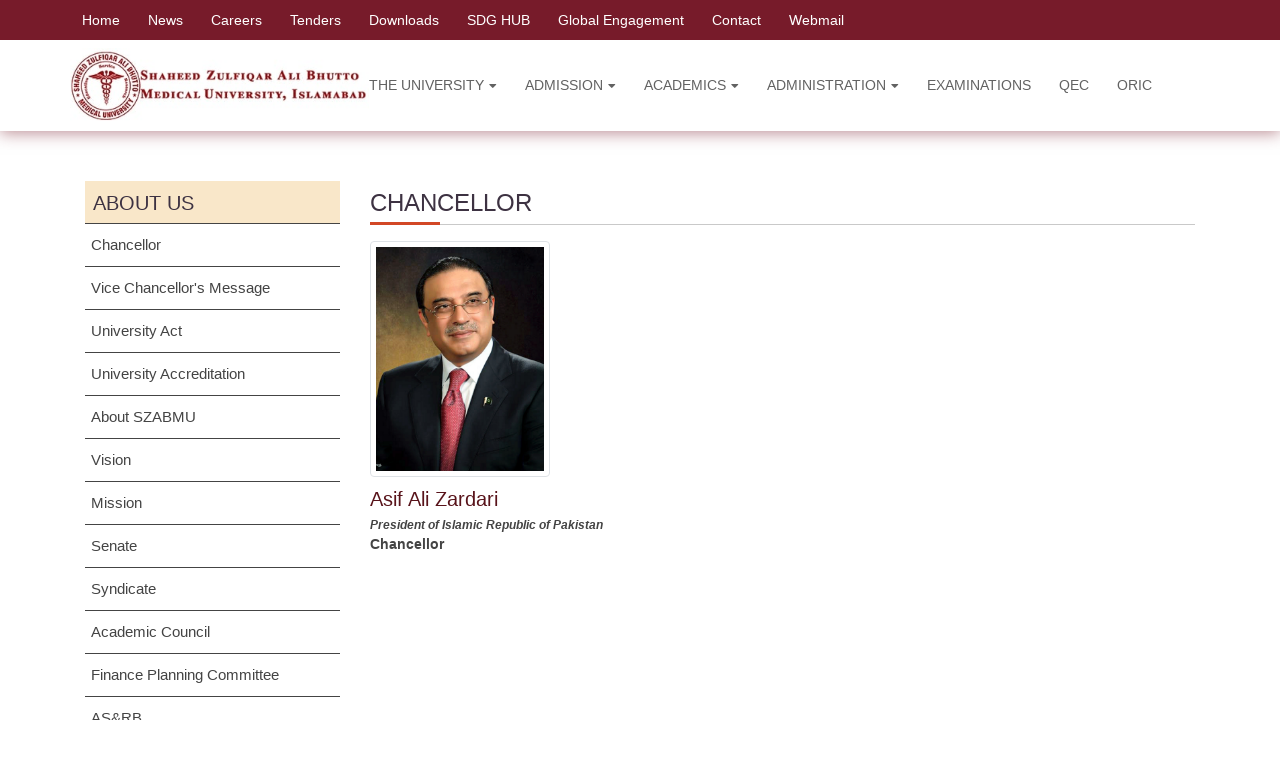

--- FILE ---
content_type: text/html; charset=UTF-8
request_url: https://www.szabmu.edu.pk/about/chancellor
body_size: 6640
content:
  

<!DOCTYPE HTML>
<html>
<head>
<title>Chancellor Message | Shaheed Zulfiqar Ali Bhutto Medical University</title>
 
<!---- HTML Head----->
<meta name="viewport" content="width=device-width, initial-scale=1 maximum-scale=1.0, user-scalable=no" />

<meta http-equiv="Content-Type" content="text/html; charset=utf-8" />

<meta name="keywords" content="SZABMU, szabmu, SZABMU Islamabad, Shaheed Zulfiqar Ali Bhutto Medical University Islamabad, Pakistan Institute of Medical Sciences - PIMS, Top medical university in Pakistan, szabmu.edu.pk, pims.gov.pk, PIMS">

<meta name="description" content="Shaheed Zulfiqar Ali Bhutto Medical University Islamabad was established through an Act of Parliament on 21st March 2013. Vision of the University is to be a premier research-intensive medical university that will educate medical & dental students, paramedics, nursing and postdoctoral fellows in accordance with international professional standards.">

<link rel="icon" type="image/png" href="https://www.szabmu.edu.pk/content/images/favicon.png">

<link href="https://fonts.googleapis.com/css?family=Raleway:400,600" rel='stylesheet' type='text/css'>

<link href="https://www.szabmu.edu.pk/content/assets/aos/aos.css" rel="stylesheet" type="text/css"/>

<link href="https://www.szabmu.edu.pk/content/assets/bootstrap/css/bootstrap.min.css" rel="stylesheet" type="text/css"/>

<link href="https://www.szabmu.edu.pk/content/assets/fontawesome/css/all.min.css" rel="stylesheet" type="text/css"/>
 
<link href="https://www.szabmu.edu.pk/content/assets/owlcarousel/owl.carousel.min.css" rel="stylesheet" >
<link href="https://www.szabmu.edu.pk/content/assets/owlcarousel/owl.theme.default.css" rel="stylesheet" >

<link href="https://www.szabmu.edu.pk/content/assets/owlcarousel/animate.css" rel="stylesheet" >

<link rel="stylesheet" href="https://www.szabmu.edu.pk/content/css/custom24.min.css" type="text/css"/>

<style>
body {
  font-family: "Open Sans", sans-serif;
  color: #444444;
}

a {
  color: #9e1e21;
  text-decoration: none;
}

a:hover {
  color: #FFAA1D;
  text-decoration: none;
}

h1,
h2,
h3,
h4,
h5,
h6 {
  font-family: "Roboto", sans-serif;
}

#topbar {
  background: #771B2A;
  color: #fff;
  height: 40px;
  font-size: 14px;
  font-weight: 500;
  z-index: 996;
  transition: all 0.5s;
}

#topbar.topbar-scrolled {
  top: -40px;
}

#topbar i {
  padding-right: 6px;
  line-height: 0;
}

#topbar .contact-info a {
  line-height: 0;
  color: #fff;
  transition: 0.3s;
}

#topbar .contact-info a:hover {
  color: #5cb874;
}

#topbar .contact-info i {
  color: #5cb874;
  line-height: 0;
  margin-right: 5px;
}

#topbar .contact-info .phone-icon {
  margin-left: 15px;
}

#topbar .topbar-right a{
  color: #FFF;
  padding: 5px 12px;
  display: inline-block;
  line-height: 1px;
  transition: 0.3s;
}
#topbar .topbar-right a:hover {
  color: #FFAA1D;
}

#topbar .topbar-left a{
  color: #FFF;
  padding: 5px 12px;
  display: inline-block;
  line-height: 1px;
  transition: 0.3s;
}
#topbar .topbar-left a:hover {
  color: #FFAA1D;
}

#topbar .social-links a {
  color: #FFF;
  padding: 4px 12px;
  display: inline-block;
  line-height: 1px;
  transition: 0.3s;
}

#topbar .social-links a:hover {
  color: #FFAA1D;
}

#header {
  background: #fff;
  transition: all 0.5s;
  z-index: 997;
  box-shadow: 0px 2px 15px rgb(119 27 42 / 50%);
}
.sticky-top {
    position: sticky;
    top: 0;
    right: 0;
    left: 0;
    z-index: 1030;
}
@media (max-width: 575.98px) {
 
}
@media (max-width: 767.98px) {
  #header .logo img {
  	max-height: 50px !important; 
  }		
  .hidden-sm {
    display: none !important;
  }
  
  .appointment-btn {
    margin: 0 15px 0 0;
    padding: 6px 15px;
  }
}
@media (max-width: 991.98px) {
  .hidden-md {
    display: none !important;
  }
}
@media (max-width: 1199.98px) {
  	#header .logo img {
  	max-height: 65px !important; 
  }
	.navbar>ul {
	  left: 30% !important;
	}
  .navbar>ul>li {
    padding: 10px 3px !important;
	}	
	.hidden-lg {
    display: none !important;
  }
}
@media (max-width: 1399.98px) {
  .hidden-xl {
    display: none !important;
  }
}

#header.header-scrolled {
  top: 0;
}

#header .logo {
  font-size: 28px;
  margin: 0;
  padding: 0;
  line-height: 1;
  font-weight: 600;
  letter-spacing: 0.5px;
  text-transform: uppercase;
}

#header .logo a {
  color: #555555;
}

#header .logo img {
  max-height: 75px;
}

.appointment-btn {
  margin-left: 25px;
  background: #3fbbc0;
  color: #fff;
  border-radius: 4px;
  padding: 8px 25px;
  white-space: nowrap;
  transition: 0.3s;
  font-size: 14px;
  display: inline-block;
}

.appointment-btn:hover {
  background: #65c9cd;
  color: #fff;
}

.navbar {
  
}

.navbar ul {
  margin: 0;
  padding: 0;
  display: flex;
  list-style: none;
  align-items: center;
  
  position: absolute;
  left: 25%;
}

.navbar li {
  position: relative;
}

.navbar>ul>li {
	white-space: nowrap;
	padding: 15px 14px;
}

.navbar>ul>li:last-child {
	padding-right: 0;
}
.navbar a,
.navbar a:focus {
  display: flex;
  align-items: center;
  justify-content: space-between;
  font-family: "Roboto", sans-serif;
  font-size: 14px;
  color: #626262;
  white-space: nowrap;
  text-transform: uppercase;
  font-weight: 500;
}

.navbar a i,
.navbar a:focus i {
	font-size: 12px;
	line-height: 0;
	margin-left: 5px;
}

.navbar a:hover,	
.navbar .active,
.navbar .active:focus,
.navbar li:hover>a {
	color: #771b2a;
}

.navbar .dropdown ul {
	margin: 0;
	padding: 10px 0;
	background: #fff;
	display: block;
	position: absolute;
	visibility: hidden;
	left: 14px;
	top: calc(100% + 30px);
	opacity: 0;
	border-radius: 4px;
	z-index: 99;
	box-shadow: 0px 0px 30px rgba(127, 137, 161, 0.25);
	transition: opacity .3s ease,top .25s ease;
}

.navbar .dropdown ul li {
  position: relative;  
}
.navbar .dropdown ul a i {
  font-size: 12px;
}	
.navbar .dropdown ul a {
  	padding: 10px 20px;
  	font-size: 13px;
  	text-transform: uppercase;
	color: #626262;
	width: 250px;
	text-wrap: wrap;
}

.navbar .dropdown ul a:hover,
.navbar .dropdown ul .active:hover,
.navbar .dropdown ul li:hover>a {
  color: #771b2a;
  background: #f7f7f9;
}

.navbar .dropdown:hover>ul {
  opacity: 1;
  top: 100%;
  visibility: visible;
}

.navbar .dropdown .dropdown ul {
  top: 0;
  left: calc(100% - 30px);
}

.navbar .dropdown .dropdown .last {
  left: 0;
}
.navbar .dropdown .dropdown:hover>.last {
  opacity: 1;
  top: 0;
  left: -80%;
  visibility: visible;
}

.navbar .dropdown .dropdown:hover>ul {
  opacity: 1;
  top: 0;
  left: 100%;
  visibility: visible;
}

.mobile-nav-toggle {
  color: #555555;
  font-size: 28px;
  cursor: pointer;
  display: none;
  line-height: 0;
  transition: 0.5s;
}

.mobile-nav-toggle.bi-x {
  color: #fff;
}

@media (max-width: 992px) {
  .mobile-nav-toggle {
    display: block;
  }

  .navbar {
	  
  }
  .navbar ul {
    display: none;
  }
}

.navbar-mobile {
  position: fixed;
  overflow: hidden;
  top: 0;
  right: 0;
  left: 0;
  bottom: 0;
  background: rgba(60, 60, 60, 0.9);
  transition: 0.3s;
  z-index: 999;
}

.navbar-mobile .navbar-brand {
	display: none !important;
}

.navbar-mobile .mobile-nav-toggle {
  position: absolute;
  top: 15px;
  right: 15px;
}

.navbar-mobile>ul>li {
    padding: 0 !important;
}

.navbar-mobile ul {
  display: block;
  position: absolute;
  top: 55px;
  right: 15px;
  bottom: 15px;
  left: 15px !important;
  padding: 10px 0;
  border-radius: 8px;
  background-color: #fff;
  overflow-y: auto;
  transition: 0.3s;
}

.navbar-mobile a,
.navbar-mobile a:focus {
  padding: 10px 20px;
  font-size: 15px;
  color: #555555;
}

.navbar-mobile a:hover,
.navbar-mobile .active,
.navbar-mobile li:hover>a {
  color: #771b2a;
}

.navbar-mobile .dropdown ul {
  position: static;
  display: none;
  margin: 10px 20px;
  padding: 10px 0;
  z-index: 99;
  opacity: 1;
  visibility: visible;
  background: #fff;
  box-shadow: 0px 0px 30px rgba(127, 137, 161, 0.25);
}

.navbar-mobile .dropdown ul li {
  min-width: 200px;
}

.navbar-mobile .dropdown ul a {
  padding: 10px 10px;
  width: auto;
}

.navbar-mobile .dropdown ul a i {
  font-size: 12px;
}

.navbar-mobile .dropdown ul a:hover,
.navbar-mobile .dropdown ul .active:hover,
.navbar-mobile .dropdown ul li:hover>a {
  color: #771b2a;
}

.navbar-mobile .dropdown>.dropdown-active {
  display: block;
}
#left-nav li {
float: left;
padding:0.25rem;
text-align: center
}

.modal-dialog {
	max-width: 700px;
}
.modal-body img {
	max-width: 100%;
	height: auto;
}
	
.stats {
  background: #f5f5ff;
  padding: 70px 0 60px;
}

.stats .count-box {
  padding: 30px 30px 25px 30px;
  width: 100%;
  position: relative;
  text-align: center;
  background: #fff;
}

.stats .count-box .icon {
  position: absolute;
  top: -25px;
  left: 50%;
  transform: translateX(-50%);
  font-size: 20px;
  background: #f14245;
  padding: 12px;
  color: #fff;
  border-radius: 50px;
  display: inline-flex;
  align-items: center;
  justify-content: center;
  line-height: 0;
  width: 48px;
  height: 48px;
}

.stats .count-box span {
  font-size: 36px;
  display: block;
  font-weight: 600;
  color: #008198;
}

.stats .count-box p {
  padding: 0;
  margin: 0;
  font-size: 14px;
  min-height: 40px;
}

.stats::before {
    content: "";
    position: absolute;
    left: 0;
    right: 0;
    top: 0;
    bottom: 0;
    background: rgb(82 183 235 / 70%)
}
</style>

<script>

  (function(i,s,o,g,r,a,m){i['GoogleAnalyticsObject']=r;i[r]=i[r]||function(){

  (i[r].q=i[r].q||[]).push(arguments)},i[r].l=1*new Date();a=s.createElement(o),

  m=s.getElementsByTagName(o)[0];a.async=1;a.src=g;m.parentNode.insertBefore(a,m)

  })(window,document,'script','https://www.google-analytics.com/analytics.js','ga');



  ga('create', 'UA-63054115-2', 'auto');

  ga('send', 'pageview');

</script>
</head>

<body>
<!-- Header Start -->
<header id="header" class="sticky-top">
    <div id="topbar" class="d-flex align-items-center hidden-sm"> 
    <div class="container">
      <div class="row">
      <div class="topbar-left">
        
            <a href="https://www.szabmu.edu.pk/">Home</a>
            
            <a href="https://www.szabmu.edu.pk/news">News</a>

            <a href="https://www.szabmu.edu.pk/career-opportunities">Careers</a>

            <a href="https://www.szabmu.edu.pk/tenders">Tenders</a>

            <a href="https://www.szabmu.edu.pk/downloads">Downloads</a>
            
            <a href="https://www.szabmu.edu.pk/sdg.php?pg=30">SDG HUB</a>
    
            <a href="https://www.szabmu.edu.pk/ge">Global Engagement</a>
            
            <a href="https://www.szabmu.edu.pk/contact-directory">Contact</a>
            
			<a href="http://mail.szabmu.edu.pk" target="_blank">Webmail</a>

      </div>
      </div>  
      
    </div>
  </div>
  
    <div id="tophead" class="d-flex align-items-center"> 
    <div class="container">
      <div class="row">	
	  	<div class="col-xs-12 col-sm-12 col-md-12 px-0">  
          <nav id="navbar" class="navbar px-0">
            
            <a class="navbar-brand logo me-auto" href="https://www.szabmu.edu.pk/"><img src="https://www.szabmu.edu.pk/content/images/header-szabmu.jpg" alt="" class="d-inline-block align-text-top"></a>
            
            <ul>
              
              <li class="dropdown"><a href="#" class="sub_drop"><span>The University</span>  <i class="fas fa-caret-down"></i></a>
    
                <ul>
    
                  <li class=""><a class="nav-link" href="https://www.szabmu.edu.pk/about/chancellor">Chancellor</a></li>
    
                  <li class=""><a class="nav-link" href="https://www.szabmu.edu.pk/about/vc-message">VC Message</a></li>
    
                  <li class=""><a class="nav-link" href="https://www.szabmu.edu.pk/about/provc-message">Pro VC Message</a></li>
                  
                  <li class=""><a class="nav-link" href="https://www.szabmu.edu.pk/about/uni-act">University Act & Rules</a></li>
    
                  <li class=""><a class="nav-link" href="https://www.szabmu.edu.pk/about/uni-accred">University Accreditation</a></li>
        
                  <li class=""><a class="nav-link" href="https://www.szabmu.edu.pk/about/about-szabmu">About SZABMU</a></li>
    
                  <li class=""><a class="nav-link" href="https://www.szabmu.edu.pk/about/vision">Vision</a></li>
    
                  <li class=""><a class="nav-link" href="https://www.szabmu.edu.pk/about/mission">Mission</a></li>
    
                  <li class=""><a class="nav-link" href="https://www.szabmu.edu.pk/about/disclaimers">Disclaimers</a></li>             
                  <li class=""><a class="nav-link" href="https://www.szabmu.edu.pk/about/map-location">Map &amp; Location</a></li>
    
                </ul>
                
                    
              </li>
    
              <li class="dropdown"><a href="#" class="sub_drop"><span>Admission</span> <i class="fas fa-caret-down"></i></a>
    
                <ul>
    
                  <li class=""><a class="nav-link" href="https://www.szabmu.edu.pk/admission/postgraduate-admission">Postgraduate</a></li>
    
                  <li class=""><a class="nav-link" href="https://www.szabmu.edu.pk/admission/postgraduate-road-map">Postgraduate Road Map</a></li>
    
                  <li class=""><a class="nav-link" href="https://www.szabmu.edu.pk/admission/mbbs-admission">MBBS</a></li>
    
                  <li class=""><a class="nav-link" href="https://www.szabmu.edu.pk/admission/bds-admission">BDS</a></li>
    
                  <li class=""><a class="nav-link" href="https://www.szabmu.edu.pk/admission/dpt-admission">Doctor of Physical Therapy</a></li>
    
                  <li class=""><a class="nav-link" href="https://www.szabmu.edu.pk/admission/ahs-admission">Allied Health Sciences</a></li>
    
                  <li class=""><a class="nav-link" href="https://www.szabmu.edu.pk/admission/bsc-post-rn-admission">Nursing</a></li>
                  
                  <li class=""><a class="nav-link" href="https://www.szabmu.edu.pk/admission/prospectus">Prospectus</a></li>
    
                </ul>
    
              </li>
    
              <li class="dropdown"><a href="#" class="sub_drop"><span>Academics</span> <i class="fas fa-caret-down"></i></a>
    
                <ul>
    
                  <li class="dropdown"><a href="#" class="deep_drop"><span>Faculties</span> <i class="fas fa-caret-right"></i></a>
    
                    <ul>
    
                      <li class=""><a class="nav-link" href="https://www.szabmu.edu.pk/faculty/basic-medical-sciences">Basic Medical Sciences</a></li>
    
                      <li class=""><a class="nav-link" href="https://www.szabmu.edu.pk/faculty/dentistry-allied-disciplines">Dentistry &amp; Allied Disciplines</a></li>
    
                      <li class=""><a class="nav-link" href="https://www.szabmu.edu.pk/faculty/medicine-allied-disciplines">Medicine &amp; Allied Disciplines</a></li>
    
                      <li class=""><a class="nav-link" href="https://www.szabmu.edu.pk/faculty/surgery-allied-disciplines">Surgery &amp; Allied Disciplines</a></li>
            
                      <li class=""><a class="nav-link" href="https://www.szabmu.edu.pk/program/supervisors">List of Supervisors</a></li>
    
                    </ul>
    
                  </li>
    
                    <li class="dropdown"><a href="#" class="deep_drop"><span>Programmes</span> <i class="fas fa-caret-right"></i></a>   
    
                    <ul>
    
                      <li class=""><a class="nav-link" href="https://www.szabmu.edu.pk/program/basic-medical-sciences">Basic Medical Sciences</a></li>
    
                      <li class=""><a class="nav-link" href="https://www.szabmu.edu.pk/program/dentistry-allied-disciplines">Dentistry &amp; Allied Disciplines</a></li>
    
                      <li class=""><a class="nav-link" href="https://www.szabmu.edu.pk/program/medicine-allied-disciplines">Medicine &amp; Allied Disciplines</a></li>
    
                      <li class=""><a class="nav-link" href="https://www.szabmu.edu.pk/program/surgery-allied-disciplines">Surgery &amp; Allied Disciplines</a></li>
    
            <li class=""><a class="nav-link" href="https://www.szabmu.edu.pk/program/supervisors">List of Supervisors</a></li>
    
                    </ul>
    
                  </li>
    
                  <li><a class="nav-link" href="https://www.szabmu.edu.pk/curriculums">Curriculums</a></li>
    
                  <li><a class="nav-link" href="https://www.szabmu.edu.pk/department-medical-education">Medical Education</a></li>
    
                  <li><a class="nav-link" href="https://www.szabmu.edu.pk/dph/vision">Department of Public Health</a></li>
    
                  <li><a class="nav-link" href="https://www.szabmu.edu.pk/irs/introduction">Institute of Rehab. Sciences</a></li>
    
                  <li><a class="nav-link" href="https://www.szabmu.edu.pk/our-institutes">Our Institutes</a></li>
    
                  <li><a class="nav-link" href="https://www.szabmu.edu.pk/news/3179">Academic Calendar</a></li>
    
                  <li><a class="nav-link" href="https://www.szabmu.edu.pk/affiliation-process">Affiliation Process</a></li>
    
                </ul>
    
              </li>  
              
              <li class="dropdown"><a href="#" class="sub_drop"><span>Administration</span> <i class="fas fa-caret-down"></i></a>
    
                <ul>           
    
                  <li class=""><a class="nav-link" href="https://www.szabmu.edu.pk/administration/vc-secretariat">Vice Chancellor Secretariat</a></li>
    
                  <li class=""><a class="nav-link" href="https://www.szabmu.edu.pk/administration/office-of-the-registrar">Office of the Registrar</a></li>
    
                  <li class=""><a class="nav-link" href="https://www.szabmu.edu.pk/administration/office-of-the-treasurer">Office of the Treasurer</a></li>
    
                  <li class=""><a class="nav-link" href="https://www.szabmu.edu.pk/administration/controller-of-examinations">Controller of Examinations</a></li>
    
                  <li class=""><a class="nav-link" href="https://www.szabmu.edu.pk/administration/office-public-relations">Department of Global Engagements</a></li>
    
                  <li class=""><a class="nav-link" href="https://www.szabmu.edu.pk/administration/department-of-qec">Quality Enhancement Cell</a></li>

                  <li class=""><a class="nav-link" href="https://www.szabmu.edu.pk/administration/audit-office">Audit Office</a></li>
    
                </ul>
    
              </li>			
    
              <li><a href="https://www.szabmu.edu.pk/examinations">Examinations</a></li>
              
              <li><a href="https://www.szabmu.edu.pk/qec">QEC</a></li>
              
              <li><a href="https://www.szabmu.edu.pk/oric">ORIC</a></li>
    
            </ul>
    
            <i class="fas fa-bars mobile-nav-toggle"></i>
          </nav><!-- .navbar -->
		</div>
      </div>  
    </div>
    </div>
  </header><!-- Header End-->


<section id="maincontent">
  <div class="content-inner clearfix">
    <div class="container wrapper1 clearfix">
      <div class="row">
      	<div class="col-xs-12 col-sm-12 col-md-3">  
            <div class="nav-content">
            
            <h3 class="nav-title">About Us</h3>                        
            <nav id="leftnav" class="vertical" data-aos="fade-right">
            <ul id="list-category-team">
            <li><a href=https://www.szabmu.edu.pk/about/chancellor>Chancellor</a></li><li><a href=https://www.szabmu.edu.pk/about/vc-message>Vice Chancellor's Message</a></li><li><a href=https://www.szabmu.edu.pk/about/uni-act>University Act</a></li><li><a href=https://www.szabmu.edu.pk/about/uni-accred>University Accreditation</a></li><li><a href=https://www.szabmu.edu.pk/about/about-szabmu>About SZABMU</a></li><li><a href=https://www.szabmu.edu.pk/about/vision>Vision</a></li><li><a href=https://www.szabmu.edu.pk/about/mission>Mission</a></li><li><a href=https://www.szabmu.edu.pk/about/senate>Senate</a></li><li><a href=https://www.szabmu.edu.pk/about/syndicate>Syndicate</a></li><li><a href=https://www.szabmu.edu.pk/about/academic_council>Academic Council</a></li><li><a href=https://www.szabmu.edu.pk/about/finance-planning-committee>Finance Planning Committee</a></li><li><a href=https://www.szabmu.edu.pk/about/advanced-studies-research-board>AS&RB</a></li><li><a href=https://www.szabmu.edu.pk/about/disclaimers>Disclaimers</a></li><li><a href=https://www.szabmu.edu.pk/about/map-location>Map &amp; Location</a></li>            </ul>
            </nav>
            
            </div>
		</div>
        
        <div class="col-md-9 col-sm-12 col-xs-12">
  <div class="page-content">
    <h3 class="h3 bordered">Chancellor</h3>
    <div class="inner-page-content" data-aos="fade-left">
      <figure class="figure">
      <img class="proimg img-responsive img-thumbnail" src="https://www.szabmu.edu.pk/content/images//chancellor24.jpg" width="200" alt="Chancellor">
      <figcaption>
      <h4>Asif Ali Zardari</h4>
      <span class="dg">President of Islamic Republic of Pakistan</span>
      <span class="desig" >Chancellor</span>
      </figcaption>
      </figure>
      <p>&nbsp;&nbsp;</p>
  </div>
</div>
	  </div>
      <!-- Row End -->
    </div>  
  </div>
</section>

<!-- footer Start -->
<footer id="footer" class="noprint">
  <section id="footer-inner">
    
    <div class="container-fluid clearfix">
      <div class="row">
        <div class="col-xs-12 col-sm-4 col-md-3 mb1">
          <div class="footer-content">
            <h3 class="bordered">Quick Links</h3>
            <ul class="footer-menu">
              <li class=""><a href="https://www.szabmu.edu.pk/">Home</a></li>
              <li class=""><a href="https://www.szabmu.edu.pk/examinations">Examinations</a></li>
              <li class=""><a href="https://www.szabmu.edu.pk/news/workshops">Workshops</a></li>
			        <li class=""><a href="https://www.szabmu.edu.pk/department-medical-education">Medical Education</a></li>
              
              <li class=""><a href="https://www.szabmu.edu.pk/anti-harassment-cell">Anti Harassment Cell</a></li>
              <li class=""><a href="https://www.szabmu.edu.pk/disciplinary-committee">Disciplinary Committee</a></li>
              <li class=""><a href="https://www.szabmu.edu.pk/grievances-committee">Grievances Committee</a></li>
            </ul>
          </div>
        </div>
        <div class="col-xs-12 col-sm-4 col-md-3 mb1">
          <div class="footer-content">
            <h3 class="bordered">Useful Links</h3>
            <ul class="footer-menu">
              <li class=""><a href="http://sod.szabmu.edu.pk/">School of Dentistry</a></li>
              <li class=""><a href="http://www.pims.gov.pk/">PIMS Hospital</a></li>
              <li class=""><a href="http://www.digitallibrary.edu.pk/szabmu.html">HEC Digital Library</a></li>
              <li class=""><a href="https://www.szabmu.edu.pk/feedback">Feedback/Query Form</a></li>
              <li class=""><a href="https://www.szabmu.edu.pk/annals-of-pims">Annals of PIMS</a></li>
              <li class=""><a href="https://exams.szabmu.edu.pk/">Exam Portal</a></li>
            </ul>
          </div>
        </div>
        <div class="col-xs-12 col-sm-4 col-md-3 mb1">
          <div class="footer-content">
            <h3 class="bordered">Contact Us</h3>
            <p><i class="fa fa-map-marker fa-2" aria-hidden="true"></i> 5th Floor, School of Dentistry, Shaheed Zulfiqar Ali Bhutto Medical University, Sector G-8/3, Ravi Road, Islamabad</p>
            <p><i class="fa fa-phone fa-2" aria-hidden="true"></i> Phone: +92-51-9107687</p>         
            <p><i class="fa fa-envelope-o fa-2" aria-hidden="true"></i> Email: <a href="/cdn-cgi/l/email-protection" class="__cf_email__" data-cfemail="5930373f36192a23383b342c773c3d2c772932">[email&#160;protected]</a> </p>
          </div>
        </div>
        <div class="col-xs-12 col-sm-4 col-md-3 mb1">
          <div class="footer-content">
            <h3 class="bordered">Follow Us</h3>
            <a href="https://www.facebook.com/SZABMUOfficial" target="_blank"><img src="https://www.szabmu.edu.pk/content/images//facebook.png" alt="facebook page"></a>
            <a href="#"><img src="https://www.szabmu.edu.pk/content/images//twitter.png" alt="twitter page"></a>
            
            
          </div>
        </div>
        <div class="col-xs-12 col-sm-12 col-md-12">
          <div class="footer-content">
          	<iframe src="https://www.google.com/maps/embed?pb=!1m14!1m8!1m3!1d1395.5650632725633!2d73.04909134448366!3d33.70295025018174!3m2!1i1024!2i768!4f13.1!3m3!1m2!1s0x0%3A0x1f07f556a8f69498!2sShaheed+Zulfiqar+Ali+Bhutto+Medical+University+Islamabad!5e0!3m2!1sen!2s!4v1484290305456" height="300" frameborder="0" style="border:0; width:100%" allowfullscreen></iframe>
            
          </div>
        </div>
      </div>
    </div>
  </section>
  <section class="copyright">
    <div class="container-fluid clearfix">
      <div class="row">
        <div class="col-md-10">
          <div class="copyright-content">© Copyright 2026 SZAB Medical University. All Rights Reserved.</div>
        </div>
        <div class="col-md-2"> <a href="#" class="scrollToTop"><i class="fas fa-chevron-up"></i></a> </div>
      </div>
    </div>
  </section>
</footer>

<script data-cfasync="false" src="/cdn-cgi/scripts/5c5dd728/cloudflare-static/email-decode.min.js"></script><script src="https://www.szabmu.edu.pk/content/assets/jquery/jquery-3.7.1.min.js"></script>

<script src="https://www.szabmu.edu.pk/content/assets/bootstrap/js/bootstrap.bundle.min.js"></script>

<script src="https://www.szabmu.edu.pk/content/assets/owlcarousel/owl.carousel.min.js" defer="defer"></script>

<script src="https://www.szabmu.edu.pk/content/assets/aos/aos.js"></script>

<script>

jQuery(document).ready(function(){

	// hide #scrolltop first

	jQuery(".scrollToTop").hide();

	// fade in #scrolltop

	jQuery(window).scroll(function () {

		if (jQuery(this).scrollTop() > 100) {

			jQuery('.scrollToTop').fadeIn();

		} else {

			jQuery('.scrollToTop').fadeOut();

		}

	});


	// scroll body to 0px on click

	jQuery('.scrollToTop').click(function () {

		jQuery('body,html').animate({

			scrollTop: 0

		}, 800);

		return false;

	});
	
});	

AOS.init();

var navbar = document.getElementById("navbar");

var mobileNavToggleBtn = document.querySelector(".mobile-nav-toggle");

  function mobileNavToogle() {
    navbar.classList.toggle('navbar-mobile');
    mobileNavToggleBtn.classList.toggle('fa-bars');
    mobileNavToggleBtn.classList.toggle('fa-times');
  }
  mobileNavToggleBtn.addEventListener('click', mobileNavToogle);

const navLink = document.querySelectorAll(".navbar .dropdown > a");

for (var i = 0; i < navLink.length; i++) {
  navLink[i].addEventListener('click', function(e) {
      e.preventDefault();
      this.classList.toggle('active');
      this.nextElementSibling.classList.toggle('dropdown-active');
      e.stopImmediatePropagation();
    });
}
</script><!-- footer End-->
 
<script defer src="https://static.cloudflareinsights.com/beacon.min.js/vcd15cbe7772f49c399c6a5babf22c1241717689176015" integrity="sha512-ZpsOmlRQV6y907TI0dKBHq9Md29nnaEIPlkf84rnaERnq6zvWvPUqr2ft8M1aS28oN72PdrCzSjY4U6VaAw1EQ==" data-cf-beacon='{"version":"2024.11.0","token":"3785b40c60b34fd988807a88ff91c2d5","r":1,"server_timing":{"name":{"cfCacheStatus":true,"cfEdge":true,"cfExtPri":true,"cfL4":true,"cfOrigin":true,"cfSpeedBrain":true},"location_startswith":null}}' crossorigin="anonymous"></script>
</body>
</html>

--- FILE ---
content_type: text/css
request_url: https://www.szabmu.edu.pk/content/assets/owlcarousel/owl.theme.default.css
body_size: 445
content:
/**
 * Owl Carousel v2.3.4
 * Copyright 2013-2018 David Deutsch
 * Licensed under: SEE LICENSE IN https://github.com/OwlCarousel2/OwlCarousel2/blob/master/LICENSE
 */
/*
 * 	Default theme - Owl Carousel CSS File
 */
 /*
.owl-theme .owl-nav {
  margin-top: 10px;
  text-align: center;
  -webkit-tap-highlight-color: transparent; }
  
   .owl-theme .owl-nav [class*='owl-'] {
    color: #FFF;
    font-size: 14px;
    margin: 5px;
    padding: 4px 7px;
    background: #D6D6D6;
    display: inline-block;
    cursor: pointer;
    border-radius: 3px; } 
    
*/
.owl-carousel {
  background: none !important;
  position: relative;
  max-height: 200px;
}

.owl-theme .owl-nav.disabled + .owl-dots {
margin-top: 10px; }

.owl-theme .owl-dots {
text-align: center;
-webkit-tap-highlight-color: transparent; }
.owl-theme .owl-dots .owl-dot {
display: inline-block;
zoom: 1;
display: inline; }

.owl-theme .owl-dots .owl-dot span {
  width: 10px;
  height: 10px;
  margin: 5px 7px;
  background: #D6D6D6;
  display: block;
  backface-visibility: visible;
  -webkit-backface-visibility: visible;
  transition: opacity 200ms ease;
  border-radius: 30px; }
.owl-theme .owl-dots .owl-dot.active span,.owl-theme .owl-dots .owl-dot:hover span {
  background: #606060; }
 
.owl-theme .owl-nav {
  opacity: 0;
  transition: opacity 0.3s;
  -webkit-transition: opacity 0.3s;
  -o-transition: opacity 0.3s;
  -moz-transition: opacity 0.3s;
  -ms-transition: opacity 0.3s;
  cursor: pointer;
}

.owl-theme .owl-nav > button {
  position: absolute;
  top: 50%;
  z-index: 5000;
  width: 40px;
  height: 40px;
  margin-top: -20px;
  transition: all .3s;
  -webkit-transition: all .3s;
  -moz-transition: all .3s;
  -o-transition: all .3s;
  -ms-transition: all 0.3s;

  color: #606060 !important;
  opacity: 1;
  background: none;
  text-align: center;
  font-size: 20px;
  padding-top: 0;
  padding-bottom: 0;
  background: #F6F6F6;
  border: 1px solid rgba(0,0,0,0.1);
  box-shadow: 0 6px 20px rgba(0,0,0,0.15);
  -webkit-box-shadow: 0 6px 20px rgba(0,0,0,0.15);
  -moz-box-shadow: 0 6px 20px rgba(0,0,0,0.15); 
  -o-box-shadow: 0 6px 20px rgba(0,0,0,0.15);
  -ms-box-shadow: 0 6px 20px rgba(0,0,0,0.15);
}

.owl-theme .owl-nav [class*='owl-']:hover {
  background: #ea4848;
  color: #FFF;
  text-decoration: none; }

.owl-theme .owl-nav > button:hover {
  background: #ea4848;
}

.owl-theme .owl-nav > button:hover i {
  color: #fff;
}

.owl-theme .owl-nav > button.owl-prev {
  right: auto !important;
  left: 0 !important;
}

.owl-theme .owl-nav > button.owl-next {
  left: auto !important;
  right: 0 !important;
}

.owl-theme:hover .owl-nav {
  opacity: 1;
  background: #fff;
}

.owl-theme:hover .owl-nav .owl-next {
  margin-left: 30px;
}

.owl-theme:hover .owl-nav .owl-prev {
  margin-right: 30px;
}

.owl-theme.carousel-thumbnail.text.vertical .owl-nav {
  display: none;
}

.owl-theme .owl-nav .disabled {
  opacity: 0.5;
  cursor: default; }

--- FILE ---
content_type: text/css
request_url: https://www.szabmu.edu.pk/content/css/custom24.min.css
body_size: 6059
content:
html,body,div,span,applet,object,iframe,h1,h2,h3,h4,h5,h6,p,blockquote,pre,a,abbr,acronym,address,big,cite,code,del,dfn,em,img,ins,kbd,q,s,samp,small,strike,strong,sub,sup,tt,var,b,u,i,center,dl,dt,dd,ol,ul,li,fieldset,form,label,legend,table,caption,tbody,tfoot,thead,tr,th,td,article,aside,canvas,details,embed,figure,figcaption,footer,header,hgroup,menu,nav,output,ruby,section,summary,time,mark,audio,video {
margin:0;
padding:0;
border:0;
outline:none;
font-size:100%;
vertical-align:baseline
}

img {
vertical-align:middle
}

ul,li {
list-style:none;
margin:0;
padding:0
}

body {
font-family:"Segoe UI","Segoe WP",Arial,Sans-Serif;
background:#fff
}

h1,h2,h3,h4,h5,h6,.h1,.h2,.h3,.h4,.h5,.h6 {
font-family:"Raleway-SemiBold",sans-serif;
font-weight:400;
line-height:120%;
clear:both;
position:relative;
display:block
}

a {
color:#ea4848;
text-decoration:none;
outline:none;
border:none
}

a:hover {
color:#3D3242;
text-decoration:underline
}

a:focus {
color:#3D3242;
text-decoration:underline
}

.clearfix {
zoom:1;
clear:both
}

section {
  padding: 50px 0;
  overflow: hidden;
}

.section-bg {
  background-color: floralwhite;
}

.section-title {
  padding-bottom: 30px;
}
/*
.section-title h2 {
  font-size: 14px;
  font-weight: 500;
  padding: 0;
  line-height: 1px;
  margin: 0 0 5px 0;
  letter-spacing: 2px;
  text-transform: uppercase;
  color: #aaaaaa;
  font-family: "Poppins", sans-serif;
}

.section-title h2::after {
  content: "";
  width: 120px;
  height: 1px;
  display: inline-block;
  background: #1acc8d;
  margin: 4px 10px;
}

.section-title p {
  margin: 0;
  margin: 0;
  font-size: 36px;
  font-weight: 700;
  text-transform: uppercase;
  font-family: "Poppins", sans-serif;
  color: #010483;
}*/

.gallery .gallery-item {
  overflow: hidden;
  border-right: 3px solid #fff;
  border-bottom: 3px solid #fff;
}

.gallery .gallery-item img {
  transition: all ease-in-out 0.4s;
}

.gallery .gallery-item:hover img {
  transform: scale(1.1);
}

#main-header {
width:100%;
height:180px;
z-index:1000
}

#left-nav li {
float: left;
padding:0.25rem;
text-align: center
}

#header-container {
width:100%;
background:rgba(250,250,250,0.8)
}

#aside-nav {
display:block;
float:right;
margin:2rem 0 0
}

#left-nav {
width:100%
}

#left-nav li a:hover,#left-nav li a:focus {
text-decoration:none
}

#logo {
float:left;
padding: 10px 0;
}

#nav {
float:none;
height:50px;
background:#771B2A;
clear:both
}

#nav-container {
height:50px;
float:none
}

#slider-h {
width:100%;
height:auto;
background:url(../images/bg-1.png) #CCC;
position:relative;
z-index:10;
margin:0;
padding:0;
overflow:hidden
}

#slider-container {
width:100%;
height:600px;
padding-bottom:50px;
margin:0
}

#cssmenu {
position:relative;
background:inherit;
width:auto
}

#cssmenu ul,#cssmenu li {
padding:0;
margin:0;
line-height:1;
list-style:none;
list-style-image:none
}

#cssmenu > ul {
position:relative;
display:block;
background:#771B2A;
width:100%
}

#cssmenu:after,#cssmenu > ul:after {
content:".";
display:block;
clear:both;
visibility:hidden;
line-height:0;
height:0
}

#cssmenu.align-right > ul > li {
float:right
}

#cssmenu.align-center ul {
text-align:center
}

#cssmenu.align-center ul ul {
text-align:left
}

#cssmenu > ul > li {
height:50px;
float:left;
position:relative
}

#cssmenu > ul > li:hover {
background:#58131a
}

#cssmenu > ul > #menu-button {
display:none
}

#cssmenu ul li a {
display:block;
text-decoration:none
}

#cssmenu > ul > li > a {
font-family:"Raleway",sans-serif;
font-size:14px;
padding:18px 12px;
color:#ECEDEF;
text-transform:uppercase;
text-decoration:none;
-webkit-transition:color .25s ease-out;
-moz-transition:color .25s ease-out;
-ms-transition:color .25s ease-out;
-o-transition:color .25s ease-out;
transition:color .25s ease-out
}

#cssmenu > ul > li.has-sub > a {
padding-right:32px
}

#cssmenu > ul > li:hover > a {
color:#fff
}

#cssmenu li.has-sub::after {
display:block;
content:"";
position:absolute;
width:0;
height:0
}

#cssmenu > ul > li.has-sub::after {
right:15px;
top:20px;
border:5px solid transparent;
border-top-color:#ECEDEF
}

#cssmenu > ul > li:hover::after {
border-top-color:#fff
}

#indicatorContainer {
position:absolute;
height:12px;
width:100%;
bottom:0;
overflow:hidden;
z-index:-1
}

#pIndicator {
position:absolute;
height:0;
width:100%;
border:12px solid transparent;
border-top-color:#2b2f3a;
z-index:-2;
-webkit-transition:left .25s ease;
-moz-transition:left .25s ease;
-ms-transition:left .25s ease;
-o-transition:left .25s ease;
transition:left .25s ease
}

#cIndicator {
position:absolute;
height:0;
width:100%;
border:12px solid transparent;
border-top-color:#2b2f3a;
top:-12px;
right:100%;
z-index:-2
}

#cssmenu ul ul {
position:absolute;
left:-9999px;
top:70px;
opacity:0;
-webkit-transition:opacity .3s ease,top .25s ease;
-moz-transition:opacity .3s ease,top .25s ease;
-ms-transition:opacity .3s ease,top .25s ease;
-o-transition:opacity .3s ease,top .25s ease;
transition:opacity .3s ease,top .25s ease;
z-index:1000
}

#cssmenu ul ul ul {
top:37px;
padding-left:5px
}

#cssmenu ul ul li {
position:relative
}

#cssmenu > ul > li:hover > ul {
left:auto;
top:48px;
opacity:1
}

#cssmenu.align-right > ul > li:hover > ul {
left:auto;
right:0;
opacity:1
}

#cssmenu ul ul li:hover > ul {
top:95%;
left:40%;
opacity:1
}

#cssmenu.align-right ul ul li:hover > ul {
left:auto;
right:150px;
top:0;
opacity:1;
padding-right:5px
}

#cssmenu ul li ul li {
border-bottom:2px solid #fff
}

#cssmenu ul ul li a {
width:220px;
color:#fff9f1;
background:rgba(119,27,42,0.9);
font-size:14px;
padding:12px 5px;
-webkit-transition:all .35s ease;
-moz-transition:all .35s ease;
-ms-transition:all .35s ease;
-o-transition:all .35s ease;
transition:all .35s ease;
text-transform:uppercase;
border:none
}

#cssmenu.align-right ul ul li a {
text-align:right
}

#cssmenu ul ul li:hover > a {
text-decoration:none;
background:#58131a
}

#cssmenu ul ul li:last-child > a,#cssmenu ul ul li.last > a {
border-bottom:0
}

#cssmenu > ul > li > ul::after {
content:'';
border:6px solid transparent;
width:0;
height:0;
border-bottom-color:#fff;
position:absolute;
top:-12px;
left:30px
}

#cssmenu.align-right > ul > li > ul::after {
left:auto;
right:30px
}

#cssmenu ul ul li.has-sub::after {
border:4px solid transparent;
border-left-color:#9ea2a5;
right:10px;
top:12px;
-moz-transition:all .2s ease;
-ms-transition:all .2s ease;
-o-transition:all .2s ease;
transition:all .2s ease;
-webkit-transition:-webkit-transform .2s ease,right .2s ease
}

#cssmenu.align-right ul ul li.has-sub::after {
border-left-color:transparent;
border-right-color:#9ea2a5;
right:auto;
left:10px
}

#cssmenu ul ul li.has-sub:hover::after {
border-left-color:#fff;
-webkit-transform:rotateY(180deg);
-ms-transform:rotateY(180deg);
-moz-transform:rotateY(180deg);
-o-transform:rotateY(180deg);
transform:rotateY(180deg)
}

#cssmenu.align-right ul ul li.has-sub:hover::after {
border-right-color:#fff;
border-left-color:transparent;
left:-5px;
-webkit-transform:rotateY(180deg);
-ms-transform:rotateY(180deg);
-moz-transform:rotateY(180deg);
-o-transform:rotateY(180deg);
transform:rotateY(180deg)
}

@media all and (max-width: 800px),only screen and (-webkit-min-device-pixel-ratio: 2) and (max-width: 991px),only screen and (min--moz-device-pixel-ratio: 2) and (max-width: 991px),only screen and (-o-min-device-pixel-ratio: 21) and (max-width: 991px),only screen and (min-device-pixel-ratio: 2) and (max-width: 991px),only screen and (min-resolution: 192dpi) and (max-width: 991px),only screen and (min-resolution: 2dppx) and (max-width: 991px) {
#cssmenu {
width:auto
}

#cssmenu.align-center ul {
text-align:left
}

#cssmenu.align-right > ul > li {
float:none
}

#cssmenu ul {
width:auto
}

#cssmenu .submenuArrow,#cssmenu #indicatorContainer {
display:none
}

#cssmenu > ul {
height:auto;
display:block
}

#cssmenu > ul > li {
float:none;
padding:0
}

#cssmenu li,#cssmenu > ul > li {
display:none
}

#cssmenu ul ul,#cssmenu ul ul ul,#cssmenu ul > li:hover > ul,#cssmenu ul ul > li:hover > ul,#cssmenu.align-right ul ul,#cssmenu.align-right ul ul ul,#cssmenu.align-right ul > li:hover > ul,#cssmenu.align-right ul ul > li:hover > ul {
position:relative;
left:auto;
top:auto;
opacity:1;
padding-left:0;
padding-right:0;
right:auto
}

#cssmenu ul .has-sub::after {
display:none
}

#cssmenu ul li a {
padding:10px 20px
}

#cssmenu ul ul li a {
border:0;
background:none;
width:auto;
padding:8px 35px;
font-weight:600
}

#cssmenu.align-right ul ul li a {
text-align:left
}

#cssmenu ul ul li:hover > a {
background:none;
color:#8c9195
}

#cssmenu ul ul ul a {
padding:8px 50px
}

#cssmenu ul ul ul ul a {
padding:8px 65px
}

#cssmenu ul ul ul ul ul a {
padding:8px 80px
}

#cssmenu ul ul ul ul ul ul a {
padding:8px 95px
}

#cssmenu > ul > #menu-button {
display:block;
cursor:pointer
}

#cssmenu #menu-button > a {
padding:15px
}

#cssmenu ul.open li,#cssmenu > ul.open > li {
display:block;
height:auto
}

#cssmenu > ul.open > li#menu-button > a {
color:#fff;
border-bottom:1px solid rgba(150,150,150,0.1)
}

#cssmenu ul ul::after {
display:none
}

#cssmenu #menu-button::after {
display:block;
content:'';
position:absolute;
height:3px;
width:22px;
border-top:2px solid #fff;
border-bottom:2px solid #fff;
right:20px;
top:15px;
-webkit-box-sizing:initial;
-moz-box-sizing:initial;
box-sizing:initial
}

#cssmenu #menu-button::before {
display:block;
content:'';
position:absolute;
height:3px;
width:22px;
border-top:2px solid #fff;
right:20px;
top:25px
}

#cssmenu ul.open #menu-button::after,#cssmenu ul.open #menu-button::before {
border-color:#fff
}
}

.outline1 {
border-top:3px solid #e99a1e
}

.outline2 {
border-top:3px solid #46aa1f
}

.outline3 {
border-top:3px solid #d24726
}

.outline4 {
border-top:3px solid #008198
}

.outline5 {
border-top:3px solid #08893e
}

.outline6 {
border-top:3px solid #3D3242
}

.outline7 {
border-top:3px solid #C00
}

.outline8 {
border-top:3px solid #4285F4
}

.outline9 {
border-top:3px solid #00695C
}

.outline10 {
border-top:3px solid #0275D8
}

.outline11 {
border-top:3px solid #F0AD4E
}

.outline12 {
border-top:3px solid #5BC0DE
}

.outline13 {
border-top:3px solid #2BBBAD
}

.outline14 {
border-top:3px solid #C32361
}

.outline15 {
border-top:3px solid #1C2331
}

.outline16 {
border-top:3px solid #4B515D
}

.outline17 {
border-top:3px solid #0082CA
}

.mb0 {
margin-bottom:0!important
}

.mb1 {
margin-bottom:1rem
}

.mb2 {
margin-bottom:2rem
}

.mb3 {
margin-bottom:3rem
}

.mb4 {
margin-bottom:4rem
}

.mb5 {
margin-bottom:5rem
}

.mt0 {
margin-top:0
}

.mt1 {
margin-top:1rem
}

.mt2 {
margin-top:2rem
}

.mt3 {
margin-top:3rem
}

.mt4 {
margin-top:4rem
}

.mt5 {
margin-top:5rem
}

.margin {
margin:0
}

.bttn {
font-family:"Raleway",sans-serif;
display:inline-block;
text-align:center;
line-height:1;
cursor:pointer;
vertical-align:middle;
border:1px solid transparent;
padding:.65rem .875rem;
font-size:15px;
font-size:.938em;
background:#2199e8;
color:#fff;
-webkit-transition:all .5s ease-in-out .1s;
-moz-transition:all .5s ease-in-out .1s;
-o-transition:all .5s ease-in-out .1s;
transition:all .5s ease-in-out .1s;
-webkit-border-radius:0;
-moz-border-radius:0;
-o-border-radius:0;
border-radius:0
}

.btn {
font-family:"Raleway",sans-serif;
border:none;
ont-size:15px;
font-size:.938em;
-webkit-box-shadow:1px 1px 4px rgba(0,0,0,0.4);
box-shadow:1px 1px 4px rgba(0,0,0,0.4);
-webkit-transition:all .4s;
-o-transition:all .4s;
transition:all .4s;
position:relative;
-webkit-border-radius:0;
border-radius:0
}

.btn-green {
color:#fff;
background:#449d44;
border-color:#419641
}

.btn-green:hover,.btn-green:active,.btn-green:focus {
color:#fff;
background-color:#5cb85c;
border-color:#4cae4c
}

.btn-blue {
color:#fff;
background:#0275D8;
border-color:#0275D8
}

.btn-blue:hover,.btn-blue:active,.btn-blue:focus {
color:#fff;
background-color:#0d87e9;
border-color:#0d87e9
}

.btn-orang {
color:#fff;
background:#e99a1e;
border-color:#e99a1e
}

.btn-orang:hover,.btn-orang:active,.btn-orang:focus {
color:#fff;
background-color:#ff9800;
border-color:#ff9800
}

.btn-cyan {
color:#fff;
background-color:#31b0d5;
border-color:#2aabd2
}

.btn-cyan:hover,.btn-cyan:active,.btn-cyan:focus {
color:#fff;
background-color:#5bc0de;
border-color:#46b8da
}

.btn-maroon {
color:#fff;
background:#ab1142;
border-color:#ab1142
}

.btn-maroon:hover,.btn-maroon:active,.btn-maroon:focus {
color:#fff;
background-color:#c4154d;
border-color:#c4154d
}

.btn-gblue {
color:#fff;
background:#008198;
border-color:#008198
}

.btn-gblue:hover,.btn-gblue:active,.btn-gblue:focus {
color:#fff;
background-color:#02aacc;
border-color:#02aacc
}

.btn-dred {
color:#fff;
background:#d24726;
border-color:#d24726
}

.btn-dred:hover,.btn-dred:active,.btn-dred:focus {
color:#fff;
background-color:#df684c;
border-color:#df684c
}

.btn-purple {
color:#fff;
background:#624f87;
border-color:#624f87
}

.btn-purple:hover,.btn-purple:active,.btn-purple:focus {
color:#fff;
background-color:#7a64a5;
border-color:#7a64a5
}

.h1,.page-content h1 {
font-size:1.875em;
margin:.5rem 0 1rem;
padding:0 0 .5rem;
color:#3D3242;
text-transform:uppercase
}

.page-content h2,.page-content h3,.h2,.h3 {
margin:.5rem 0 1rem;
padding:0 0 .5rem;
color:#3D3242;
text-transform:uppercase
}

.h2,.page-content h2 {
font-size:1.625em
}

.h3,.page-content h3 {
font-size:1.5em
}

.h4,.page-content h4 {
margin:.5rem 0;
padding:0 0 .5rem;
color:#3D3242;
font-size:1.375em
}

.h5,.page-content h5 {
font-size:1.125em;
color:#3D3242
}

h2.bordered:before,h3.bordered:before,h4.bordered:before {
content:"";
width:100%;
height:1px;
background:rgba(120,120,120,0.4);
display:inline-block;
position:absolute;
bottom:0;
left:0
}

h2.bordered:after,h3.bordered:after,h4.bordered:after {
content:"";
width:70px;
height:3px;
background:#d24726;
display:inline-block;
position:absolute;
bottom:0;
left:0
}

.h2 a {
font-size: .625em;
}

.wrapper1 {
margin-bottom:2rem
}

.wrapper2 {
background:#F7F7F7;
margin:2rem 0;
padding:2rem 0
}

.wrapper3 {
box-shadow: 1px 0px 30px rgb(0 0 0 / 40%);
-webkit-box-shadow: 1px 0px 30px rgb(0 0 0 / 40%);
margin:2rem 0;
padding:2rem 0
}

.wrapper4 {
margin-top:2rem
}

.intro .inner-content img {
float:right;
box-shadow:0 5px 10px #888;
width:50%;
margin:0 0 15px 15px
}

.intro .inner-content p {
color:#444;
font-size:1em;
line-height:1.375em;
margin:8px 0 12px;
text-align:justify
}

.news .newslider {
position:relative;
overflow:hidden;
min-height:400px
}

.news article {
border-bottom:1px solid rgba(0,0,0,0.1);
color:#c5c5c5;
margin-bottom:15px;
padding-bottom:5px
}

.news article a {
color:#444;
font-size:1em;
line-height:1.375em
}

.news article .date {
margin:6px 0;
font-size:.9em
}

.news article i {
margin-right:5px
}

.news .link {
float:right
}

.news .link .readmore {
color:#ea4848;
font-size:1em;
padding-bottom:6px
}

.figure .proimg {
width:180px;
max-width:100%;
padding:5px;
box-shadow:none
}

.figure .proimg:hover {
border:solid 1px #CCC;
-moz-box-shadow:1px 1px 5px #999;
-webkit-box-shadow:1px 1px 5px #999;
box-shadow:1px 1px 5px #999
}

.figure figcaption {
margin:5px 0 10px
}

.figure figcaption h4 {
margin:0;
padding:5px 0;
color:#58131a;
font-size:1.25em
}

.figure figcaption .dg {
font-size:.75em;
font-weight:700;
font-style:italic;
color:#444;
display:block
}

.figure figcaption .desig {
font-size:.875em;
font-weight:700;
display:block
}

.sky-carousel .sky-carousel-container ul,.sky-carousel .sky-carousel-container li,.sky-carousel .sky-carousel-container li img {
-webkit-box-sizing:content-box;
-moz-box-sizing:content-box;
box-sizing:content-box
}

.open-menu,.close-menu,.close-menu-big {
display:none
}

#footer {
width:100%;
background-color:#e4dbd1;
background:url(../images/bg1.png)#302930;
color:#fff
}

#footer-inner {
width:100%;
padding:1.5em 0
}

.footer-content h3 {
margin:0 auto 20px 0;
padding:0 0 10px;
font-family:'Raleway',sans-serif;
font-size:1.3em;
display:block;
position:relative
}

.footer-content .bordered:before {
content:"";
width:100%;
height:1px;
background:rgba(120,120,120,0.3);
display:inline-block;
position:absolute;
bottom:0;
left:0
}

.footer-content .bordered:after {
content:"";
width:50px;
height:3px;
background:#dfa03a;
display:inline-block;
position:absolute;
bottom:0;
left:0
}

.footer-content li,.footer-content a,.footer-content p {
color:#f9edf1;
font-size:14px
}

.footer-content a:hover,.footer-content a:active,.footer-content a:focus {
color:#ea4848;
text-decoration:none
}

.footer-menu li {
padding:0 0 5px
}

.copyright {
margin:0 auto;
position:relative;
background:#252025;
padding:26px 0 18px
}

.copyright-content {
font-size:.938em;
color:#9B9B9B;
text-transform:capitalize
}

.scrollToTop {
padding:4px 8px 6px;
background:#606060;
color:#FFF!important;
position:fixed;
bottom:15px;
right:30px;
display:none;
z-index:99999
}

.scrollToTop:hover {
text-decoration:none;
color:#fff;
background:#ea4848
}

.scrollToTop:focus {
color:#fff
}

.page-content p {
color:#444;
font-size:1em;
line-height:1.375em;
margin:.5rem 0 1rem;
text-align:justify
}

.page-content .warning {
color:red;
font-style:italic
}

.author {
margin:5px 0 10px
}

.author h4 {
margin:0;
padding:5px 0;
color:#58131a;
font-size:1.25em
}

.author .dg {
font-size:.75em;
font-weight:700;
font-style:italic;
color:#444;
display:block
}

.author .desig {
font-size:.875em;
font-weight:700;
display:block
}

.page-content p>img {
    max-width: 100%;
    box-shadow: 0 5px 10px #888;
    display: inline-block;
    float: right;
    margin-left: 10px;
}

.pro-img {
background-color:#fff;
box-shadow:0 4px 8px 0 rgba(0,0,0,0.2),0 6px 20px 0 rgba(0,0,0,0.19);
margin-bottom:15px;
margin-left:15px
}

.pro-img figure {
display:inline-block;
vertical-align:top;
margin:0;
max-width:100%
}

.pro-img figure img {
height:auto;
max-width:100%;
width:150px;
padding:5px;
border:solid 1px #EFEFEF
}

.page-content ul,.page-content ol, {
margin:.5rem 0
}

.page-content ul li,.page-content ol li {
list-style-position:outside;
list-style-image:none;
padding:0;
margin:.5rem 0
}

.page-content .ul,.page-content .ol {
margin:.5rem 0 1rem
}

.page-content .ul li {
list-style-type:square;
list-style-position:outside;
list-style-image:none;
margin-left:25px
}

.page-content .ol li {
list-style-type:decimal;
list-style-position:outside;
list-style-image:none;
margin-left:25px
}

.img-content {
position:relative;
box-shadow:0 5px 10px #888;
padding:5px;
margin:0 0 15px 15px;
text-align:center
}

.img-content img {
width:100%
}

.nav-content .nav-title {
font-size:1.25em;
font-weight:400;
text-transform:uppercase;
color:#3D3242;
background:#F9E7C9;
padding:.625rem .375em .5rem;
margin:0;
border-bottom:1px solid #444
}

#list-category-team {
margin:0;
list-style:none;
line-height:1.5em;
font-size:15px;
color:#444;
padding:0
}

#list-category-team li {
border-bottom:1px solid #444
}

#list-category-team li a {
display:block;
color:#444;
text-decoration:none;
-moz-transition:padding .5s;
-webkit-transition:padding .5s;
-ms-transition:padding .5s;
-o-transition:padding .5s;
transition:padding .5s;
padding:.625rem .375em
}

#list-category-team li a:hover {
padding-left:1rem
}

.content_desc {
color:#444;
font-size:1em;
line-height:1.375em;
text-align: justify;
}

.content_desc p {
color:#444;
font-size:1em;
line-height:1.375em;
text-align: justify;
}

.content_desc img {
    display: block;
    max-width: 100%;
    height: auto;
}

.content_desc ul,.content_desc ol, {
margin:.5rem 0
}

.content_desc ul li {
list-style-type:square;
list-style-position:outside;
list-style-image:none;
padding:0;
margin:.5rem 0;
margin-left:25px
}

.content_desc ol li {
list-style-type:decimal;
list-style-position:outside;
list-style-image:none;
padding:0;
margin:.5rem 0;
margin-left:25px
}

.content_desc table thead th {
vertical-align:bottom;
border-bottom:2px solid #eceeef
}

.content_desc table td,.content_desc table th {
color:#555;
vertical-align:middle;
border-top:1px solid #eceeef
}

.content_desc table th {
color:#F9F9F9
}

.content_desc table td p {
margin:0
}

.content_dwns {
padding:15px 10px;
width:70%;
margin:0;
border-radius:0
}

.content_dwns img {
margin-right:5px;
width:24px;
vertical-align:bottom
}

.content_dwns a {
font-weight:500
}

.content_imgs img {
width:50%;
display:inline-block
}

.S1 {
display:block;
height:1em;
clear:both
}

.S2 {
display:block;
height:2em;
clear:both
}

.S3 {
display:block;
height:3em;
clear:both
}

.S4 {
display:block;
height:4em;
clear:both
}

.S5 {
display:block;
height:5em;
clear:both
}

.push-right {
float:right
}

.push-left {
float:left
}

.center {
text-align:center!important
}

.left {
text-align:center!important
}

.right {
text-align:center!important
}

.blockquote1 {
position:relative;
display:block;
margin:1rem 0!important;
padding:1.5em;
border:1px solid #eee;
border-left:7px solid #1b809e;
border-radius:3px;
background:#F8F8F8;
color:#555;
font-style:italic;
text-align:center!important
}

.blockquote2 {
position:relative;
width:100%;
padding:1em 1.5em;
margin:2em auto!important;
color:#fff!important;
background:#999868;
overflow:hidden;
letter-spacing:1px;
text-align:center!important;
font-style:italic
}

.blockquote2:before {
content:"";
position:absolute;
top:0;
right:0;
border-width:0 25px 25px 0;
border-style:solid;
border-color:#fff #fff #BDBB8B #BDBB8B;
background:#BDBB8B;
-webkit-box-shadow:0 1px 1px rgba(0,0,0,0.3),-1px 1px 1px rgba(0,0,0,0.2);
-moz-box-shadow:0 1px 1px rgba(0,0,0,0.3),-1px 1px 1px rgba(0,0,0,0.2);
box-shadow:0 1px 1px rgba(0,0,0,0.3),-1px 1px 1px rgba(0,0,0,0.2);
display:block;
width:0
}

.thead th {
color:#fff;
background-color:#2B945C;
text-align:center;
vertical-align:middle;
border-bottom:2px solid #eceeef
}

.shead th,.shead td {
background-color:#c6e6a6;
vertical-align:middle;
font-weight:700
}
.bdr > tbody > tr > td, .bdr > tbody > tr > th
{
	border: 1px solid #ddd;	
}
.bdr td, .bdr th
{
	border: 1px solid #ddd;	
}

.table > tbody > tr > td, .table > tbody > tr > th {
color:#555;
}

table ol,table ol {
margin:1em 0 1em 2em
}

table ol li {
list-style:decimal;
margin-bottom:.1em
}

table ul li {
list-style:disc;
margin-bottom:.1em
}

.newstable,.table-sh {
box-shadow:0 0 0 rgba(0,0,0,0.1),0 10px 15px rgba(0,0,0,0.05),0 10px 15px rgba(0,0,0,0.05),0 10px 15px rgba(0,0,0,0.05);
-webkit-box-shadow:0 0 0 rgba(0,0,0,0.1),0 10px 15px rgba(0,0,0,0.05),0 10px 15px rgba(0,0,0,0.05),0 10px 15px rgba(0,0,0,0.05);
-moz-box-shadow:0 0 0 rgba(0,0,0,0.1),0 10px 15px rgba(0,0,0,0.05),0 10px 15px rgba(0,0,0,0.05),0 10px 15px rgba(0,0,0,0.05)
}

.table-sh {
border-bottom:2px solid #d24726
}

.newstable tr {
background-color:#FFF
}

.newstable th,.newstable td {
color:#777;
border:1px solid #eee;
padding:12px 15px;
border-collapse:collapse
}

.newstable tr:hover {
background:#f4f4f4
}

.newstable p {
margin:0;
padding:0
}

.newstable h4 {
margin:.25em 0 .75em;
padding:0 0 .25em;
font-size:1.2em
}

.newstable h4>a {
display:block;
font-size:1em;
color:#352c3a;
margin:0
}

.page404 p {
font-size:150%;
padding:1em 0;
text-align:center
}

.page404 .fa-warning {
color:#f0ad4e
}

.fancybox-skin {
background:#020202!important
}

.loadmore {
text-align:center;
margin:1em 0 0;
position:relative
}

.dwnlds {
width:30px;
padding-right:10px
}

.album {
height:220px
}

.album a {
display:block;
overflow:hidden;
position:relative
}

.img {
height:220px;
max-height:220px;
background-color: floralwhite;
background-size:auto,cover;
background-repeat:no-repeat;
background-position:center center;
overflow:hidden;
-webkit-transition:all .5s ease;
-moz-transition:all .5s ease;
-o-transition:all .5s ease;
-ms-transition:all .5s ease;
transition:all .5s ease;
-webkit-transform:scale(1.09);
-ms-transform:scale(1.09);
transform:scale(1.09)
}

.album a:hover .img {
-ms-transform:scale(1);
-webkit-transform:scale(1);
transform:scale(1);
-webkit-transition:all .5s ease;
-moz-transition:all .5s ease;
-o-transition:all .5s ease;
-ms-transition:all .5s ease;
transition:all .5s ease
}

.album .alb_title {
text-align:center;
left:0;
right:0;
background-color:rgba(255,255,255,.8);
width:auto;
height:auto;
padding:4px 0 8px;
overflow:hidden;
line-height:18px;
position:absolute;
bottom:0;
-webkit-transition:all .5s ease;
-moz-transition:all .5s ease;
-o-transition:all .5s ease;
-ms-transition:all .5s ease;
transition:all .5s ease
}

.album a:hover .alb_title {
opacity:1;
height:220px
}

.album a .alb_title h5 {
letter-spacing:.05em;
color:#3D3242;
font-size:.9em
}

.album a:hover .alb_title h5 {
position:relative;
top:0;
box-sizing:border-box;
padding-top:6rem;
height:100%;
-webkit-transition:all .5s ease-out;
-moz-transition:all .5s ease-out;
-o-transition:all .5s ease-out;
-ms-transition:all .5s ease-out;
transition:all .5s ease-out
}

.gallery-section {
padding:0 15px
}

.gallery {
position:relative
}

.gallery .gallery-img {
background-size:auto,cover;
background-repeat:no-repeat;
background-position:center center;
width:100%;
height:150px
}

.gallery-grid {
padding:0
}

.gallery .textbox {
width:100%;
height:100%;
position:absolute;
top:0;
left:0;
-webkit-transform:scale(0);
transform:scale(0);
border-radius:0;
background-color:rgba(158,51,51,0.45);
-webkit-box-shadow:0 0 15px 2px rgba(255,255,255,.75);
box-shadow:0 0 15px 2px rgba(255,255,255,.75)
}

.textbox {
-webkit-transition:all .7s ease;
transition:all .7s ease
}

.gallery:hover .textbox {
-webkit-transform:scale(1);
transform:scale(1)
}

.textbox img {
padding:4.5rem;
color:#fff;
margin:0 auto
}

@media (min-width: 576px) {
.panel-group .panel-inst {
border-radius:0;
box-shadow:none;
border-color:#229457
}

.panel-inst > .panel-heading {
padding:0;
border-radius:0;
color:#fff;
background-color:#2B945C;
border-color:#2B945C
}

.panel-inst .panel-heading>h4 {
font-size:16px;
line-height:normal;
border:none;
text-shadow:none;
margin:0;
padding:0
}

.panel-inst .panel-title > a {
display:block;
padding:10px;
color:#f7f7f7;
text-decoration:none
}

.panel-inst > .panel-heading + .panel-collapse > .panel-body {
border-top-color:#EEE
}

@media screen and (min-width:2560px) {
.theme-default .nivo-caption {
text-align:center
}
}

@media screen and (min-width:992px) and (max-width:1199px) {
.container {
width:100%
}

#main-header {
margin-top:0;
position:relative;
height:auto
}

#header-container,#nav-container {
position:relative;
height:auto
}

#nav {
height:auto
}

#cssmenu {
position:relative;
height:auto
}

#cssmenu > ul > li > a {
padding:14px 8px
}

#slider-container {
height:auto;
padding:0;
margin:0
}

.slider-wrapper {
height:auto;
padding:0;
margin:0
}

.homeSlider {
height:90%;
padding:0;
margin:0
}

.theme-default .nivo-controlNav {
padding:15px 0
}

.btn.col-lg-12 {
width:100%
}
}

@media screen and (min-width:769px) and (max-width:991px) {
.container {
width:100%
}

#main-header {
position:relative;
height:auto
}

#header-container,#nav-container {
position:relative;
height:auto
}

#aside-nav {
margin:0 auto
}

#left-nav {
margin:0;
text-align:center
}

#left-nav li {
display:inline-block;
padding:0;
float:none;
margin:0 0 .5rem
}

#nav {
height:auto
}

#cssmenu {
position:relative;
height:auto
}

#cssmenu ul li ul li {
border:none
}

#cssmenu ul ul li a {
color:#f7f7f7
}

#slider-container {
height:auto;
padding:0;
margin:0
}

.slider-wrapper {
height:auto;
padding:0;
margin:0
}

.homeSlider {
height:90%;
padding:0;
margin:0
}

.theme-default .nivo-caption {
font-size:80%
}

.theme-default .nivo-controlNav {
padding:10px 0
}

.footer-content iframe {
max-width:100%
}

.btn.col-lg-12 {
width:100%
}

.h1 {
font-size:1.875em
}

.h2 {
font-size:1.625em
}

.h3 {
font-size:1.5em
}

.page-content {
margin-top:2rem
}
}

@media screen and (max-width: 768px) {
html {
-webkit-text-size-adjust:none
}

body {
min-width:auto
}

img,img[class*="align"],img[class*="wp-image-"] {
max-width:100%;
height:auto
}

#main-header {
position:relative;
height:auto
}

#header-container,#nav-container {
position:relative;
height:auto
}

#aside-nav {
margin:0 auto
}

#left-nav {
margin:0;
text-align:center
}

#left-nav li {
display:inline-block;
padding:0;
float:none;
margin:0 0 .5rem
}

#cssmenu ul li ul li {
border:none
}

#cssmenu ul ul li a {
color:#f7f7f7
}

#slider-container {
height:auto;
padding:0;
margin:0
}

.slider-wrapper {
height:90%;
padding:0;
margin:0
}

.homeSlider {
height:90%;
padding:0;
margin:0
}

.theme-default .nivo-caption {
font-size:70%
}

.theme-default .nivo-controlNav {
padding:.313rem 0
}

#maincontent {
padding:2rem 0
}

.h1 {
font-size:1.625em
}

.h2 {
font-size:1.5em
}

.h3 {
font-size:1.375em
}

.h4 {
font-size:1.125em;
margin:.625rem 0
}

.intro .inner-content img {
float:left;
width:100%;
margin:0 0 1rem
}

.wrapper1 {
margin-bottom:1.5rem
}

.wrapper2 {
margin:1.5rem 0;
padding:1.5rem 0
}

.wrapper3 {
padding:1.5rem 0
}

.wrapper4 {
margin-top:1.5rem
}

.ul {
margin:.5em 0
}

#footer-inner {
padding:1.5rem 0
}

.copyright-content {
text-align:center
}

.scrollToTop {
bottom:10px;
right:10px
}

.btn.col-lg-12 {
width:100%
}

.page-content {
margin-top:1.5rem
}
}

@media (max-width: 480px) {
body {
font-size:1em;
line-height:1.375
}

.mb1,.mb2,.mb3 {
margin-bottom:1rem
}

.mb4,.mb5 {
margin-bottom:1.5rem
}

.mt1,.mt2,.mt3 {
margin-top:1rem
}

.mt4,.mt5 {
margin-top:1.5rem
}

#main-header {
position:relative;
height:auto
}

#header-container,#nav-container {
position:relative;
height:auto
}

.cscontainer {
padding:0 5px
}

.cscontainer>.row {
margin-right:0;
margin-left:0
}

.nopad {
padding:0
}

#aside-nav {
float:none;
margin:0 auto
}

#left-nav {
margin:0;
text-align:center
}

#left-nav li {
display:inline-block;
padding:0;
float:none;
margin:0 0 .5rem
}

#left-nav .bttn {
padding:.5rem .75rem;
font-size:.875em
}

.theme-default .nivo-caption {
font-size:60%
}

.theme-default .nivo-controlNav {
padding:2px 0
}

.nivo-controlNav {
padding:0
}

#cssmenu #menu-button > a {
padding:15px 5px
}

#cssmenu #menu-button::after,#cssmenu #menu-button::before {
right:15px
}

.h1 {
font-size:1.625em
}

.h2 {
font-size:1.5em
}

.h3 {
font-size:1.275em
}

.h4 {
font-size:1.125em;
margin:.625rem 0
}

.intro .inner-content img {
float:left;
width:100%;
margin:0 0 10px
}

.wrapper1 {
margin-bottom:1.5rem
}

.wrapper2 {
margin:1.5rem 0;
padding:1.5rem 0
}

.wrapper3 {
padding:1.5rem 0
}

.wrapper4 {
margin-top:1.5rem
}

.ul {
margin:.5em 0
}

#footer-inner {
padding:1rem 0
}

.author {
margin:10px 0
}

.author h4 {
margin:0
}

.nav-hide {
display:none;
clear:both
}

.page-content h1 {
font-size:1.625em
}

.page-content h2 {
font-size:1.5em;
margin:.5rem 0
}

.page-content h3 {
font-size:1.275em
}

.nav-content .nav-title {
font-size:1.125em
}

.figure {
text-align:center!important
}

.figure figcaption h4 {
font-size:1em
}

.content_imgs img {
width:100%;
display:block
}
}

@media (max-width: 320px) {
.col-xs-6 {
width:99%
}

.cscontainer>.row {
margin-right:0;
margin-left:0
}

.nopad {
padding:0
}

#aside-nav {
float:none;
margin:0 auto
}

#left-nav {
margin:0;
text-align:center
}

#left-nav li {
display:inline-block;
padding:0;
float:none
}

#left-nav .bttn {
padding:.5rem .75rem;
font-size:.875em
}
}

--- FILE ---
content_type: text/plain
request_url: https://www.google-analytics.com/j/collect?v=1&_v=j102&a=1023956563&t=pageview&_s=1&dl=https%3A%2F%2Fwww.szabmu.edu.pk%2Fabout%2Fchancellor&ul=en-us%40posix&dt=Chancellor%20Message%20%7C%20Shaheed%20Zulfiqar%20Ali%20Bhutto%20Medical%20University&sr=1280x720&vp=1280x720&_u=IEBAAEABAAAAACAAI~&jid=1093795463&gjid=998234766&cid=590103281.1769749454&tid=UA-63054115-2&_gid=938023972.1769749454&_r=1&_slc=1&z=636168553
body_size: -450
content:
2,cG-0N1YLZV398